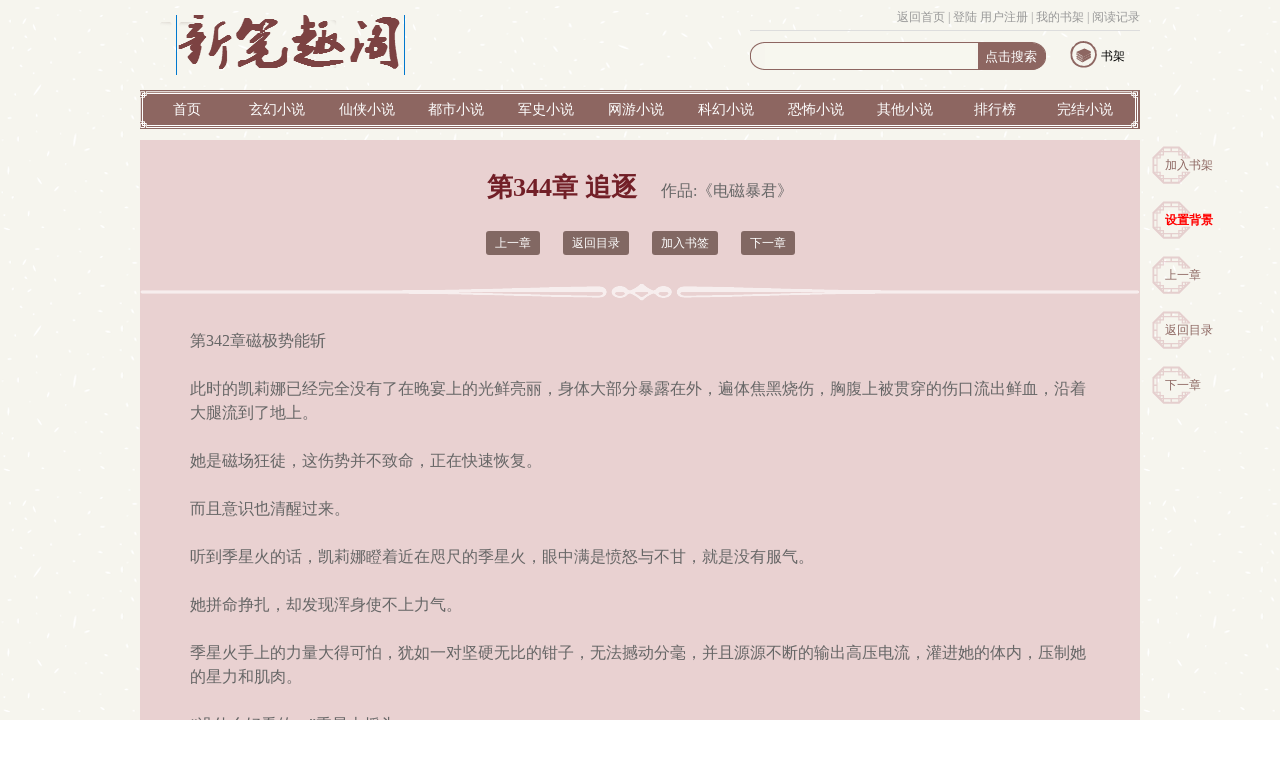

--- FILE ---
content_type: text/html; charset=gbk
request_url: https://www.384g.com/html/312/312147/344.html
body_size: 3754
content:
  <!doctype html>
<html>
<head>
<meta http-equiv="Content-Type" content="text/html; charset=gbk">
<meta http-equiv="Cache-Control" content="no-transform" />
<meta http-equiv="Cache-Control" content="no-siteapp" />
<title>第344章 追逐_电磁暴君_最新笔趣阁</title>
<meta name="keywords" content="第344章 追逐,电磁暴君,历史小说,最新笔趣阁" />
<meta name="description" content="最新笔趣阁提供电磁暴君最新章节《第344章 追逐》全文免费阅读，页面清爽无弹窗！" />
<meta http-equiv="mobile-agent" content="format=html5; url=https://wap.384g.com/html/312/312147/344.html">
<meta http-equiv="mobile-agent" content="format=xhtml; url=https://wap.384g.com/html/312/312147/344.html">
<link rel="alternate" media="only screen and(max-width: 960px)" href="https://wap.384g.com/html/312/312147/344.html" >
<link rel="canonical" href="https://www.384g.com/html/312/312147/344.html"/>
<link href="/templates/384g/style/style.css" rel="stylesheet" />
<script src="/templates/384g/script/common.js"></script>
<script src="/templates/384g/wap.js"></script>
<script type="text/javascript">
<!--
var preview_page = "343.html";
var next_page = "345.html";
var index_page = "/html/312/312147/";
var article_id = "312147";
var chapter_id = "344";
function jumpPage() {
  var event = document.all ? window.event : arguments[0];
  if (event.keyCode == 37) document.location = preview_page;
  if (event.keyCode == 39) document.location = next_page;
  if (event.keyCode == 13) document.location = index_page;
}
document.onkeydown=jumpPage;
-->
</script>
</head>
<body>
<div class="main">
<script async src="https://pagead2.googlesyndication.com/pagead/js/adsbygoogle.js?client=ca-pub-3151632874444243"
     crossorigin="anonymous"></script>
<div class="head">
        <div class="top"><script src="/templates/384g/script/base.js"></script>
            <div class="p2"><script>user()</script></div>
        </div>
		<div class="logo"><a href="/"><img src="/templates/384g/style/logo.png" alt="最新笔趣阁" /></a></div>
		<div class="search">
			<form action="/search.php" method="post">
				<input id="text1" type="text" name="s" />
				<input id="text2" type="submit" value="点击搜索"/>
			</form>
		</div>
		<div class="dl_sj">
			<p class="sj"><i></i><a href="/bookcase.php">书架</a></p>
			<div class="clear"></div>
		</div>
	</div>
	<div class="nav">
		<ul>
			<li><a href="/">首页</a></li>
			<li><a href="/xuanhuan/1.html">玄幻小说</a></li>
			<li><a href="/xianxia/1.html">仙侠小说</a></li>
			<li><a href="/dushi/1.html">都市小说</a></li>
			<li><a href="/junshi/1.html">军史小说</a></li>
			<li><a href="/wangyou/1.html">网游小说</a></li>
			<li><a href="/kehuan/1.html">科幻小说</a></li>
			<li><a href="/kongbu/1.html">恐怖小说</a></li>
			<li><a href="/qita/1.html">其他小说</a></li>
			<li><a href="/paihang/allvisit_1.html">排行榜</a></li>
			<li><a href="/full/">完结小说</a></li>
			<div class="clear"></div>
		</ul>
	</div>	<div class="main_content">
		<div class="nr_input">
			<p class="nrset"><a href="javascript:addbookcase(312147,0)">加入书架</a></p>
			<div class="nrset">
                <a href="javascript:nrsetshow();" class="nrset_link">设置背景</a>
                <div id="nrset_show" class="nrset_show"><script src="/templates/384g/script/pagetop.js"></script></div>
            </div>
			<p class="nrset"><a href="343.html">上一章</a></p>
			<p class="nrset"><a href="/html/312/312147/">返回目录</a></p>
			<p class="nrset"><a href="345.html">下一章</a></p>
		</div>
		<div id="nr_content" class="nr_content">
			<div class="nr_title"><h3>第344章 追逐</h3><span class="articletitle"> 作品:《<a href="/html/312/312147/">电磁暴君</a>》</span></div>
            <div class="nr_page">
                <a href="343.html">上一章</a>
                <a href="/html/312/312147/">返回目录</a>
                <a href="javascript:addbookcase(312147,344)">加入书签</a>
                <a href="345.html">下一章</a>
            </div>
			
			<table style="width:100%; text-align:center;"><tr><td><script>__pc_300_250s1();</script></td><td><script>__pc_300_250s2();</script></td><td><script>__pc_300_250s3();</script></td></tr></table>
			<p class="backpic"></p>
			<div class="novelcontent">
				<p class="articlecontent" id="articlecontent">第342章磁极势能斩<br/><br/>    此时的凯莉娜已经完全没有了在晚宴上的光鲜亮丽，身体大部分暴露在外，遍体焦黑烧伤，胸腹上被贯穿的伤口流出鲜血，沿着大腿流到了地上。<br/><br/>    她是磁场狂徒，这伤势并不致命，正在快速恢复。<br/><br/>    而且意识也清醒过来。<br/><br/>    听到季星火的话，凯莉娜瞪着近在咫尺的季星火，眼中满是愤怒与不甘，就是没有服气。<br/><br/>    她拼命挣扎，却发现浑身使不上力气。<br/><br/>    季星火手上的力量大得可怕，犹如一对坚硬无比的钳子，无法撼动分毫，并且源源不断的输出高压电流，灌进她的体内，压制她的星力和肌肉。<br/><br/>    “没什么好看的。”季星火摇头。<br/><br/>    但她就是不服气。<br/><br/>    苏子游走过来，笑道：“刚才你和凯莉娜的战斗，我都拍下来了，你要不要看下？”<br/><br/>    “东皇海，鲸龙家族。”<br/><br/>    没有拉扯，没有试探。<br/><br/>    然而季星火却给自己下注，他思考了片刻，忽然道：“回头我也去投注几亿。”<br/><br/>    大家不敢相信，一个超级异人的力量竟是如此强大。<br/><br/>    她手腕皮肤翻开，从中取出一枚芯片。<br/><br/>    其实不止苏子游，今天在场的所有人，那些传奇强者，都感受到了威胁。<br/><br/>    她看着季星火的背影，忽然惊觉，季星火从头到尾都站在原地，没有离开一米范围。这次交手，他既没有利用自己的速度，也没有施展射术。<br/><br/>    磁极势能斩的攻击，如果以利刃为载体，可以发挥出更大的杀伤力。<br/><br/>    凯莉娜感到莫大的屈辱，但是刚被暴揍一顿，说话都没底气。<br/><br/>    他感到有炽热的目光落在自己手上。<br/><br/>    “我明白。”<br/><br/>    季星火举起酒杯喝了一口。<br/><br/>    季星火毫不意外。<br/><br/>    “下次挑战强者，一定要看清楚对手。”季星火朝她笑了笑，转身走开。<br/><br/>    具体有多强，芯片里的信息没有描述，应该是凯莉娜自己得到的信息渠道都不清楚。<br/><br/>    凯莉娜浑身抽搐不止，表情扭曲，显然正在承受着极大的痛苦，却仍不开口。<br/><br/>    “凯莉娜这次是赔了夫人又折兵，亏大了。”苏子游有些幸灾乐祸。<br/><br/>    “你们给自己下注？”苏子游听出来了。<br/><br/>    季星火点头。<br/><br/>    季星火点了点头，其实他也没想好。<br/><br/>    身为传奇，苏子游非常清楚天王的强大。<br/><br/>    “你……”<br/><br/>    这个异陨异种，要到真龙皇朝东部，那里有一片广袤的海域，叫做“东皇海”，海中有无数岛屿，最大的岛屿面积堪比整个地球，甚至更大。<br/><br/>    “恭喜你们财富自由。”<br/><br/>    看着这一幕，许多观战的客人们于心不忍。<br/><br/>    距离不是问题。<br/><br/>    凯莉娜把芯片扔给了季星火，然后起飞，在黑夜中头也不回的飞出了庄园。<br/><br/>    季星火又变成了懒洋洋的样子，坐在沙发上，跟赵缦缨低声说着悄悄话。<br/><br/>    只用十几秒钟，凯莉娜就恢复了战斗力。<br/><br/>    “是啊……”苏子游（本章未完，请翻页）<br/>本章已完成！  电磁暴君 最新章节第344章 追逐,网址：https://www.384g.com/html/312/312147/344.html</p>
			</div>
            <p class="backpic"></p>
			<script>__pc_970_90s4();</script>
            <div class="nr_page">
                <a href="343.html">上一章</a>
                <a href="/html/312/312147/">返回目录</a>
                <a href="javascript:addbookcase(312147,344)">加入书签</a>
                <a href="345.html">下一章</a>
            </div>
			<script>__pc_970_90s5();</script>
			</div>
	</div>
<center> 

							<div class="link-list">		    <a href="https://wap.254y.com/266/266758/" target="_blank">桃源仙村</a>
		    		    <a href="https://www.6s6s.net/43541/" target="_blank">至尊仙朝</a>
		    		    <a href="https://wap.niepo.org/239/239288/" target="_blank">网游之绝顶锋芒</a>
		    		    <a href="https://www.213x.cc/html/144/144987/" target="_blank">每天都有大佬想捧红我</a>
		    		    <a href="https://wap.sanjiange.com/book/240/240344/index.html" target="_blank">顽贼</a>
		    		    <a href="https://www.sanjiange.com/book/373/373605/index.html" target="_blank">沉睡的我被人挖出来了！</a>
		    		    <a href="https://www.wx74.net/232/232262/" target="_blank">浕灭之刃</a>
		    		    <a href="https://www.v377.net/96_96751/" target="_blank">火爆特工</a>
		    		    <a href="https://m.xbqg88.org/518/518978/" target="_blank">我的天道版本太低，所以全是漏洞</a>
		    		    <a href="https://www.77ss.org/138/138521/" target="_blank">最强外挂系统</a>
		     </center>
<div class="footer">
    <div class="left">
        <div class="footernav">
            <p class="p2">本站所有小说为转载作品，所有章节均由网友上传，转载至本站只是为了宣传本书让更多读者欣赏。<br/>
                最新笔趣阁(2026) <script>__17mb_beian();</script>|<script>__17mb_tj();</script>|<a href="/baidusitemap/sitemap.xml" target="_blank">网站地图</a>
				</p>
			
        </div>

    </div>
    <div class="right">
        <p><img src="/templates/384g/style/erweima.png" /></p>
    </div>
    <div class="clear"></div>
</div></div>
<script src="/templates/384g/script/pagebottom.js"></script>
<script type="text/javascript" src="/templates/384g/script/yuedu.js"></script>
<script>var lastread=new LastRead();lastread.set('/html/312/312147/', '/html/312/312147/344.html', '电磁暴君', '第344章 追逐','光速旅人');</script>
</body>
</html>

--- FILE ---
content_type: text/html; charset=utf-8
request_url: https://www.google.com/recaptcha/api2/aframe
body_size: 267
content:
<!DOCTYPE HTML><html><head><meta http-equiv="content-type" content="text/html; charset=UTF-8"></head><body><script nonce="qEjm4Xr98xb9g28FRC2Jww">/** Anti-fraud and anti-abuse applications only. See google.com/recaptcha */ try{var clients={'sodar':'https://pagead2.googlesyndication.com/pagead/sodar?'};window.addEventListener("message",function(a){try{if(a.source===window.parent){var b=JSON.parse(a.data);var c=clients[b['id']];if(c){var d=document.createElement('img');d.src=c+b['params']+'&rc='+(localStorage.getItem("rc::a")?sessionStorage.getItem("rc::b"):"");window.document.body.appendChild(d);sessionStorage.setItem("rc::e",parseInt(sessionStorage.getItem("rc::e")||0)+1);localStorage.setItem("rc::h",'1768896792102');}}}catch(b){}});window.parent.postMessage("_grecaptcha_ready", "*");}catch(b){}</script></body></html>

--- FILE ---
content_type: text/css
request_url: https://www.384g.com/templates/384g/style/style.css
body_size: 4383
content:
body{font-size:12px;font-family: "瀹嬩綋"; background: url('bg.gif');}
*{margin:0px;padding:0px;}
.clear{clear:both}
a{text-decoration:none; color: #000;}
li{list-style:none;}
h1,h2,h3,h4,h5,h6{font-size:12px; font-weight:normal;}
img{border:0; vertical-align:middle;}
.search,.nav,.gengduo,.catalog,.fl_left,.head .dl i,.head .sj i,.submenu .list1 .p1,.submenu .list1 .p3,.submenu .list1 h3,.submenu1 .list h3,.submenu1 .list .size1,.submenu1 .list .size2,.submenu1 .list .size3,.submenu1 .list .size4,.submenu2 .list,.submenu2 .list h3,.submenu2 .list .size1,.submenu2 .list .size2,.submenu2 .list .size3,.submenu2 .list .size4,.footer .right,.catalog .introduce .bjt,.cataloglink p,.ml_content .newest h3,.ml_content .ml_list h3,.ml_content .list h3,.ml_content .list .size1,.ml_content .list .size2,.ml_content .list .size3,.ml_content .list .size4,.fl_right .tt h3,.fl_right .novellink p,.nr_input .nrset,.backpic,.nr_content .wordsize p{background: url('tu.png') no-repeat;}
.main{margin: auto; width: 1000px;}
.head{position: relative;height:80px;overflow: hidden;}
.head .top{position:absolute;top:0px;right:0px;width:390px;border-bottom: 1px solid #ddd;height:30px;line-height:35px;color:#999;text-align: right;}
.head .top a{color:#999}
.head .logo{width:300px;height:60px;margin-top:15px;font-size: 10px; color: #741F24;}
.head .search{position: absolute; top:40px;right:90px; width: 300px; background-position:-0px -86px; height: 30px;}
.head #text1{position: absolute; left: 15px; height: 25px; width: 210px; top: 4px; border: none; background: #F7F7EF;}
.head #text2{position: absolute; left: 235px; top: 8px;height: 16px; background: #8D6661; border: none;color: #FFF; }
.head .dl_sj{position: absolute; right: 0px; top:40px; width:80px;height: 30px;overflow: hidden; }
.head .dl_sj p{ position: relative; width: 55px;float: left; margin-left: 10px;}
.head .dl_sj a{ position: absolute; top: 8px;right: 0px;}
.head .dl i{display: block; background-position: -304px -88px; width: 27px; height: 28px;}
.head .sj i{display: block; background-position: -337px -88px;width: 27px; height: 28px;}
.nav{height: 40px; background-position: -0px -0px; margin-top: 10px; }
.nav ul{margin-left: 2px;}
.nav li{float: left; width: 9%; height: 40px; line-height: 40px;text-align: center;}
.nav li a{font-size: 14px; color: #FFF;}

.submenu{height: 440px; margin-top: 15px; margin-bottom: 15px;}
.submenu .left{float: left; width: 490px;background: #F2EBE5;border:1px solid #ddd;border-radius:3px;}
.submenu .left1{ width: 470px; margin: 10px;border-bottom: 1px solid #ccc}
.submenu .left .pic{float: left; width: 220px; height: 285px;}
.submenu .left .pp{float: right; width: 230px;height:285px;}
.submenu .left .p1{text-align: center;height:30px;line-height: 30px;overflow: hidden}
.submenu .left .p1 a{font-weight:bold; font-size:20px; color: #741D26;}
.submenu .left .p2{text-align: center;color:#333 ;height:30px;line-height:30px;overflow:hidden;border-bottom:1px solid #ddd;}
.submenu .left .p2 a{color: #333;}
.submenu .left .p3{margin-top:10px;text-indent: 2em; color: #999; line-height:20px; height:120px; overflow: hidden;}
.submenu .left .p4{position:relative;border-top:1px solid #ddd;height:20px;line-height:20px;margin:15px 0px;padding-top:10px;}
.submenu .left .p4 span{position: absolute;top:10px;right:5px;color:#999}
.submenu .left .p4 .read{color:#741D26;font-size:16px;}
.submenu .left .p5{height:20px;line-height: 20px;overflow: hidden;color:#999}
.submenu .left .p5 a{color:#999}
.submenu .left .list{height: 115px; margin:10px 0px 10px 10px;}
.submenu .left .list li{float: left; margin-right: 10px; }
.submenu .right{float: right; width: 495px; height: 440px; }
.submenu .right .list1{height: 155px; width: 490px; margin-left: 5px;}
.submenu .list1 h3{height:30px; background-position: -370px -75px; text-align: center;color:#999}
.submenu .list1 h3 a{color: #CF939D; font-size: 18px; font-weight: bold;}
.submenu .list1 h3 span{color:#999}
.submenu .list1 li{float: left; width: 245px; height: 15px; margin-top: 10px; overflow: hidden; line-height: 15px;}
.submenu .list1 p{float: left; height: 18px; overflow: hidden}
.submenu .list1 ul{margin-top: 16px;}
.submenu .list1 .p1{background-position: -868px -95px; width: 22px; margin-right: 5px;}
.submenu .list1 .p3{background-position: -898px -92px; width: 23px; overflow: hidden;}
.submenu .list1 .p4{color: #999;}

.submenu1{height: 340px;margin-top: 15px; margin-bottom: 10px;}
.submenu1 .list{ position: relative; width: 235px;float: left; }
.submenu1 .list1{margin:0px 7px;}
.submenu1 .list h3{ height: 50px; background-position: -0px -122px;}
.submenu1 .list h3 a{position: absolute; top: 16px; font-size: 14px; left: 20px; color: #995957; font-weight: bold; line-height: 20px;}
.submenu1 .list .gengduo{position: absolute; right: 0px; top: 25px; background-position: -920px -92px; width: 20px; height: 20px; line-height: 100px; overflow: hidden;}
.submenu1 .list .gengduo a{display: block; width: 20px; height: 20px;}
.submenu1 .list ul{width:233px; margin-left:5px;}
.submenu1 .list li{position:relative;width: 230px; height: 20px; overflow: hidden; margin-top: 9px; line-height: 19px;border-bottom:1px solid #ddd;padding-bottom:5px;}
.submenu1 .list p{float: left;}
.submenu1 .list .size1{background-position: -242px -154px; width: 18px; height: 20px; text-align:center; font-size: 12px; line-height: 19px; margin-right: 5px; color: #FFF;}
.submenu1 .list .size2{background-position: -268px -154px;}
.submenu1 .list .size3{background-position: -294px -154px;}
.submenu1 .list .size4{background-position: -320px -154px;}
.submenu1 .list .author{position:absolute;top:0px;right:0px;color:#999}

.submenu2{margin-top: 15px;}
.submenu2 .list{ position: relative; width: 233px; height: 468px; float: left; background-position: -254px -295px; margin-right: 22px; margin-bottom: 15px;}
.submenu2 .list2{margin-right:0px;}
.submenu2 .list h3{height: 50px; width: 215px; left: 20px; background-position: -335px -125px;}
.submenu2 .list h3 a{position: absolute; top: 20px; left: 13px; font-size: 14px; color: #995957; font-weight: bold; line-height: 20px;}
.submenu2 .list .gengduo{position: absolute; right: 20px; top: 20px; background-position: -920px -92px; width: 20px; height: 20px; line-height: 100px; overflow: hidden;}
.submenu2 .list .gengduo a{display: block; width: 20px; height: 20px;}
.submenu2 .left{ width: 230px; margin-top: 10px;}
.submenu2 .left1{ width: 200px; margin: 0px auto; height: 115px; background: #F2EBE5;}
.submenu2 .left .pic{float: left; width: 80px; height: 105px; margin: 5px;}
.submenu2 .left .pp{float: right; width: 100px; margin-right: 5px; margin-top: 15px; }
.submenu2 .left .p1{ width: 95px; height: 16px; overflow: hidden; line-height: 16px;}
.submenu2 .left .p1 a{font-size: 12px; color: #741D26; font-weight: bold;}
.submenu2 .left .p2{text-align: center; margin-top: 5px; height: 16px; overflow: hidden;}
.submenu2 .left .p2 a{color: #666;}
.submenu2 .left .p3{margin-top: 5px; text-indent: 2em; color: #999; line-height: 17px; height: 50px; overflow: hidden; width: 100px;}
.submenu2 .list ul{width:200px; margin-left: 13px;}
.submenu2 .list li{float: left; width: 230px; height: 20px; overflow: hidden; margin-top: 8px; line-height: 19px;}
.submenu2 .list p{float: left;}
.submenu2 .list .size1{background-position: -242px -154px; width: 18px; height: 20px; text-align:center; font-size: 12px; line-height: 19px; margin-right: 5px; color: #FFF;}
.submenu2 .list .size2{background-position: -268px -154px;}
.submenu2 .list .size3{background-position: -294px -154px;}
.submenu2 .list .size4{background-position: -320px -154px;}
#dialog { position: absolute; top: 0px; left: 0px; border: 5px solid #8D6661; background: #f1f5fa; font-size: 12px; line-height: 120%; padding: 20px 10px 10px 10px; visibility: hidden;border-radius:5px;}
#dialogx{}
#dialogx a{background:#8D6661;padding:3px 5px;color:#fff}
.update{margin-bottom:0px;border:2px solid #aa8e8c;border-radius:3px;margin-bottom:10px;padding:10px;}
.update .l{float:left;width:200px;overflow:hidden}
.update .p1{height: 30px;line-height: 30px;border-bottom:1px solid #aa8e8c;font-size:16px;margin-bottom:5px;}
.update .l ul{}
.update .l li{position:relative;height:29px; line-height:29px; overflow:hidden;border-bottom:1px dashed #ddd;}
.update .l li span{position:absolute;top:0px;right:0px;color:#999}
.update .r{position:relative;float:right;width:740px;}
.update .r ul{margin-top:20px;}
.update .r .top{position:relative;height:30px;}
.update .r .top .more{position:absolute;top:5px;right:0px;}
.update .r .top h1{font-size:20px;}
.update .r .top h1 a{color:#75A275;}
.update .r  li{height:30px; line-height:30px;overflow:hidden;list-style: none;}
.update .r  .d1{float:left;width:390px;height:30;overflow:hidden;}
.update .r  .d2{position:relative;float:right;width:340px;height:30;overflow:hidden;}
.update .r  .sortname{color:#999}
.update .r  .lastchapter{color:#999}
.update .r  .lastchapter a{color:#999}
.update .r  .lastupdate{position:absolute;top:0px;right:0px;margin-right:30px;color:#999;}
.update .r .more{position:absolute;top:0px;right:0px;color:#999}

.friendlink{ border: 1px solid #8D6661; padding: 5px 0px; border-radius: 3px; line-height: 20px;}
.friendlink p{margin-left: 15px;color: #8A4649;}
.friendlink a{padding-right: 5px; padding-left: 5px; color: #8A4649;}

.footer{height: 160px; margin-top: 20px;  border-top: 1px solid #C8B8B7; padding-top: 15px;margin-bottom: 3px;font-size:14px;}
.footer .left{float: left;width: 690px; height: 100px; margin-top: 30px;}
.footer .p2{ height: 40px;color: #666; margin-top: 20px; line-height: 20px; overflow: hidden; text-align: center; padding-left: 10px;}
.footer .right{position: relative; float: right; width: 290px;height: 160px;background-position: -515px -355px;}
.footer .right p{position: absolute; left: 55px; top: 45px;}


/*鐩綍椤�*/
.catalog{float: left; margin-top: 20px; width: 755px; background-position: -0px -783px;}
.catalog1{width: 715px; height: 245px;margin: 15px;}
.catalog .pic{float: left;}
.catalog .introduce{float: right; width: 515px;}
.catalog .introduce h1{height: 35px; font-size: 28px; color: #8A4649; text-align: center;}
.catalog .introduce .bjt{background-position: -0px -190px; height: 10px; }
.catalog .introduce .bq{text-align: center; color: #8A4649; font-size: 12px; margin-top: 5px;}
.introduce .bq span{margin: 10px;}
.introduce .jj{margin-top: 20px; color: #999; line-height: 20px; height: 97px; text-indent: 2em; overflow: hidden;}
.catalogads{float: right; margin-top: 20px; width: 230px; height: 272px; border: 1px solid #8A4649;text-align: center}
.cataloglink{margin-top: 25px;}
.cataloglink p{position: relative; float: left; width: 80px; margin-right: 26px; height: 40px; background-position: -1045px -176px; font-size: 12px; line-height: 17px;}
.cataloglink p a{ position: absolute; left: 20px; top: 12px; color: #8A4649; font-weight: bold;}
.cataloglink .p5{ margin-right: 0px;}
.ml_content{margin-top: 15px;}
.ml_content .zb{float: left; width: 750px;}
.ml_content .newest{position: relative;height:160px; width: 750px;}
.ml_content .newest .lastchapter{position: absolute;top:18px;right:10px;color: #8A4649}
.ml_content .newest .lastchapter a{color:#8A4649}
.ml_content .newest h3{background-position: -0px -210px; width: 750px; height: 50px;}
.newest h3 a{position: absolute; top: 15px; font-size: 14px; left: 20px; color: #995957; font-weight: bold; line-height: 20px;}
.ml_content .newest .gengduo{position: absolute; right: 0px; width: 20px;background-position: -920px -92px; line-height: 100px; overflow: hidden;top: 20px}
.newest .gengduo a{display: block; width: 20px; height: 20px;  }
.newest .newestname{margin-left: 10px; margin-top: 5px;color: #8A4649;}
.newest .newestname1{margin-top: 10px; margin-left: 10px; height: 80px;width: 700px; line-height: 20px; overflow: hidden; color: #555}
.last9{color:#666}
.last9 ul{margin:10px;}
.last9 li{float:left;width:33%;height:30px;line-height:30px;overflow: hidden;}
.last9 li a{color:#666}
.ml_content .ml_list{position: relative;}
.ml_content .ml_list h3{background-position: -0px -210px; width: 750px; height: 50px;}
.ml_list h3 a{position: absolute; top: 15px; font-size: 14px; left: 20px; color: #995957; font-weight: bold; line-height: 20px;}
.ml_list .gengduo{position: absolute; right:0px; width: 20px;background-position: -920px -92px; line-height: 100px; overflow: hidden;top: 20px; }
.ml_list .gengduo a{display: block; width: 20px; height: 20px;  }
.ml_list ul{width: 700px;min-height:650px ; margin-left: 5px; margin-top: 10px; overflow: hidden; border: 1px solid #8D6661; border-radius: 5px; text-align: left; padding: 20px 20px;}
.ml_list ul li{ float: left; width: 225px; margin-right: 5px; height:35px;line-height: 35px; overflow: hidden;border-bottom: 1px solid #ddd}
.ml_list li a{color: #666;}
.ml_content .yb{float: right; width: 235px; }
.ml_content .list{ position: relative; width: 233px; float: left;margin-right: 22px; margin-bottom: 15px; }
.ml_content .list2{margin-right:0px;}
.ml_content .list h3{height: 50px; width: 233px; left: 20px; background-position: -0px -122px;}
.ml_content .list h3 a{position: absolute; top: 16px; left: 20px; font-size: 14px; color: #995957; font-weight: bold; line-height: 20px;}
.ml_content .list .gengduo{position: absolute; right: 0px; top: 20px; background-position: -920px -92px; width: 20px; height: 20px; line-height: 100px; overflow: hidden;}
.ml_content .list .gengduo a{display: block; width: 20px; height: 20px;}
.ml_content .ml_frame{width: 215px; height: 398px; border: 1px solid #8D6661;margin-left: 15px; margin-top: 10px; border-radius: 3px;}
.ml_content .list .left{ width: 230px;padding-top: 12px;}
.ml_content .left1{ width: 200px; margin-left: 7px; height: 115px; background: #F2EBE5; border-radius: 3px;}
.ml_content .left .pic{float: left; width: 80px; height: 105px; margin: 5px;}
.ml_content .left .pp{float: right; width: 100px; margin-right: 5px; margin-top: 15px; }
.ml_content .left .p1{ width: 95px; height: 16px; overflow: hidden; line-height: 16px;}
.ml_content .left .p1 a{font-size: 12px; color: #741D26; font-weight: bold;}
.ml_content .left .p2{text-align: center; margin-top: 5px; height: 16px; overflow: hidden;}
.ml_content .left .p2 a{color: #666;}
.ml_content .left .p3{margin-top: 5px; text-indent: 2em; color: #999; line-height: 17px; height: 50px; overflow: hidden; width: 96px;}
.ml_content .list ul{width:200px; margin-left: 13px;}
.ml_content .list li{float: left; width: 230px; height: 20px; overflow: hidden; margin-top: 8px; line-height: 19px;}
.ml_content .list p{float: left;}
.ml_content .list .size1{background-position: -242px -154px; width: 18px; height: 20px; text-align:center; font-size: 12px; line-height: 19px; margin-right: 5px; color: #FFF;}
.ml_content .list .size2{background-position: -268px -154px;}
.ml_content .list .size3{background-position: -294px -154px;}
.ml_content .list .size4{background-position: -320px -154px;}
/*鍒嗙被椤�*/
.fl_left{float: left; width: 200px;height: 462px; background-position: -0px -298px; margin-top:30px}
.fl_left ul{text-align: center;background: #F7F7EF; height:418px; width: 150px; margin:20px 21px; border: 1px solid #F7F7EF;}
.fl_left ul li{ height: 30px; margin-bottom: 20px; line-height: 30px; margin-top: 15px; width: 150px; background: #EDE8E2;border-radius:3px;}
.fl_left li a{font-size: 14px; color:#666;}
.fl_right{float: right; width: 795px; margin-top: 30px; border: 1px solid  #C3B1B1; border-radius: 5px; padding-top: 10px}
.fl_right .tt{position: relative; float: left;width: 245px; height: 190px; margin-bottom: 20px; margin-left: 16px;}
.fl_right .tt h3{background-position: -604px -150px; height: 30px;font-size:16px; }
.fl_right .tt h3 a{color: #8D6661;}
.fl_right .tt .pp{position: absolute; top: 27px; left: 85px; width: 145px;margin-top: 10px;}
.fl_right .tt .p1 a{color: #666;}
.fl_right .tt .p2{color: #999; margin-top: 10px; width: 140px; height: 70px; line-height: 18px; overflow: hidden; text-indent: 2em;}
.fl_right .tt .novellink{margin-top: 10px;}
.fl_right .novellink p{position: relative;float: left; width: 75px; height: 40px; line-height: 17px; background-position: -1045px -176px;}
.novellink p a{position: absolute; left: 20px;top: 12px; color: #8D6661;}
.fl_left ul .menucurr{background: #8D6661;}
.fl_left ul .menucurr a{color:#FFF;}
/*鍐呭椤�*/
.main_content{position: relative; top: 10px; margin-bottom: 50px; }
.nr_input{position:fixed; margin-top: 5px; width: 70px; height: 250px;left:50%;margin-left:510px;}
.nr_input .nrset{width: 70px; height: 40px; line-height: 17px; background-position: -1045px -177px; margin-bottom: 15px;}
.nr_input .nrset .nrset_link{color:red;font-weight: bold;}
.nr_input .nrset a{position: relative; left: 15px; top: 12px; color: #8D6661;}
.nr_input .nrset_show{position:absolute;top:55px;right:90px;display:none;width:230px;padding:10px;text-align:center;border:1px solid #876762;background: #fff;border-radius:5px;}
.nr_input .nrset_show select{margin:0px 2px;}
.nr_content{width: 1000px; background: #E9D1D1;overflow: hidden;}
.nr_content h3{display:inline;font-size: 26px; color: #721F27; font-weight: bold; text-align:center; height: 26px;}
.nr_content .nr_title{text-align: center;margin:30px 0px;}
.nr_content .articletitle{font-size:16px;padding-left:20px;color:#666}
.nr_content .articletitle a{color:#666}
.backpic{background-position: -0px -265px; height: 25px; margin-top: 5px;}
.novelcontent{width: 900px; margin: auto;}
.nr_content .introduce{float: left; margin-top: 15px; font-size: 14px;}
.nr_content .introduce span{color: #8D6661; margin-right: 15px;}
.nr_content .wordsize{float: right; width: 81px; margin-top: 10px; }
.nr_content .wordsize p{float: left; width: 22px; text-align: center; height: 22px;background-position: -293px -153px; line-height: 21px;  margin-left: 5px;}
.nr_content .wordsize p a{color: #FFF;}
.nr_content .articlecontent{ margin-top: 20px; line-height:150%; color: #666; font-size: 16px;padding-bottom: 30px;}
.nr_page{height:30px;text-align: center;margin:10px 0px;}
.nr_page a{padding:5px 9px;margin:0px 10px;background: #826863;color:#fff;border-radius:3px;}
.jilu{border-radius:5px;background:#fff;margin-top:20px;padding:10px 20px;border:1px solid #ddd;color:#876762}
.jilu li{float:left; height:45px; line-height:45px; overflow:hidden; border-bottom:1px dashed #ddd}
.jilu li a{color:#876762}
.jilu .s1{width:35%;}
.jilu .s2{width:40%;}
.jilu .s3{width:20%;}
.jilu .s4{width:5%;}
#banner .s3{color:#876762}
.jilu .tip{ text-align:center;width:100%;color:#876762;font-size:14px;border:0}
.jilu .t{font-size:14px;}
/*鐧诲綍 娉ㄥ唽 涔︽灦 鎺掕*/
.mytop{margin-top:10px;}
.gridtop{text-align: center;margin-bottom: 10px; font-size: 14px; height: 30px; background: #8D6661; color: #FFF; line-height: 30px; }
.userlogin{background: #8D6661;color: #FFF; border-radius: 5px 5px 0px 0px;}
.grid{border-radius:5px;line-height: 30px;}
.grid .foot{text-align: center;}
.myleft{float: left;width:160px;line-height: 30px; }
.myleft p{height: 30px; background: #8D6661; color: #FFF; text-align: center }
.myleft_top{border:1px solid #8D6661;border-radius:3px; }
.myleft_bottom{margin-top: 10px;border:1px solid #8D6661;border-radius:3px; }
.myleft ul{text-align: center;}
.myleft li a{color: #666;}
.myright{float: right;width:820px; }
.myright .userinfo{text-align: center; height: 30px; line-height: 30px; font-size: 14px;  color: #FFF; border-right: 1px solid #8D6661; background: #8D6661}
.booktr td{border-bottom:1px dashed #ccc; }
#gridbox table{border: 1px;}
#gridbox td{ border: 1px solid #A38888; padding-left: 5px; border-bottom: 0px; border-left: 0px;}
#setavatar table{border-collapse:collapse;}
#setavatar tr td{border-top: 1px solid #8D6661;border-right: 1px solid #8D6661; padding-left: 5px; }
#checkform .grid tr th{border-bottom: 2px solid #8D6661; }
#checkform .grid tr td{text-align: center}
#useredit tr td{border: 1px solid #8D6661;padding-left: 5px; border-bottom: 0px; border-left: 0px; border-right: 0px;}
#frmpassedit table{border-collapse:collapse;}
#frmpassedit tr td{border-top: 1px solid #8D6661;border-right: 1px solid #8D6661; padding-left: 5px; }
#frmnewmessage td{border: 1px solid #8D6661; border-left: 0px; border-bottom: 0px; padding-left: 5px}
.pagelink{text-align: center;margin:20px 0px}
.pagelink em ,.pagelink a,.pagelink kbd,.pagelink strong,.pagelink #pagestats{ padding:3px 13px;background: #8D6661; color: #FFF;margin:0px 2px;border-radius:3px;}
.pagelink kbd,.pagelink input{display: none}
.pagelink strong{background: #674748 }
.jump{border:1px solid #ddd;width:500px;margin:0 auto;margin-top:200px;border-radius:5px; background:#fff;padding:20px;box-shadow:0px 0px 2px 1px #876762;font-size:14px;}
.jump a{color:#46A1DF}
.jump .blocktitle{font-size:16px;}
.mytop .register{width: 50%; height: 278px; border: 1px solid #8D6661; border-radius: 3px; margin: 0px auto; border-right: 0px;}
.register .userinfo{text-align: center; height: 30px; line-height: 30px; font-size: 14px;  color: #FFF; background: #8D6661}
.register tr td{ border: 1px solid #8D6661; border-bottom: 0px; border-left: 0px; padding-left: 5px;}
#author{padding-bottom: 20px; border-radius: 0px 0px 3px 3px;}
#author th{padding-top: 10px; padding-left: 5px;padding-bottom: 10px;}
#author td{border-bottom: 1px solid #ddd; padding-left: 5px; }
.clicksearch{width: 300px; margin: 0px auto;height: 25px; color: #FFF; background: #8D6661; text-align: center; line-height: 25px; border-radius: 3px 3px 0px 0px;}
/*鎺掕姒�*/
#rankinglist{border: 1px solid #8D6661; padding: 10px;}
#rankinglist td p{height:40px;line-height:40px;overflow: hidden;border-bottom:1px solid #ddd}
.rankingnav{height: 30px; margin-top: 20px; margin-bottom: 10px; border-radius: 5px; background: #D5CCC3}
.rankingnav li{float: left; width: 10%; line-height: 30px; text-align: center;}
.rankingnav li a{color: #6C2325;}
.rankingnav .bold a{font-weight:bold;}







--- FILE ---
content_type: application/javascript
request_url: https://www.384g.com/templates/384g/script/base.js
body_size: 7713
content:
function killerrors() {
	return true; 
}
window.onerror = killerrors;
//17MB.COM
function GetObjcet() {
  var elements = new Array();
  for (var i = 0; i < arguments.length; i++) {
    var element = arguments[i];
    if (typeof element == 'string') element = document.getElementById(element);
	Method.Element.apply(element);
    if (arguments.length == 1) return element;
    elements.push(element);
  }
  return elements;
}
function GetObjcetA(list){
	var arr = [];
	for (var i=0,len=list.length; i<len; i++){arr[i] = list[i];}
	return arr;
}
var Method = {
	Element	: function(){
		this.hide = function(){this.style.display="none"; return this;};
		this.show = function(){this.style.display=""; return this;};
		this.getValue = function(){if(this.value===undefined) return this.innerHTML; else return this.value;};
		this.setValue = function(s){if(this.value === undefined) this.setInnerHTML(s); else this.value = s;};
		this.subTag = function(){return GetObjcetA(this.getElementsByTagName(arguments[0])).each(function(n){GetObjcet(n);});};
		this.remove = function(){return this.parentNode.removeChild(this);};
		this.nextElement = function(){var n = this;	for(var i=0,n; n = n.nextSibling; i++) if(n.nodeType==1) return GetObjcet(n); return null;};
		this.previousElement = function(){var n = this;	for (var i=0,n; n = n.previousSibling; i++) if(n.nodeType==1) return GetObjcet(n); return null;};
		this.getPosition =  function(){var e = this; var t=e.offsetTop; var l=e.offsetLeft; while(e=e.offsetParent){if(GetObjcet(e).getStyle('position') == 'absolute' || GetObjcet(e).getStyle('position') == 'relative') break; t+=e.offsetTop; l+=e.offsetLeft;} return {x:l, y:t};};
		this.getStyle = function(name){ if(this.style[name]) return this.style[name]; else if(this.currentStyle) return this.currentStyle[name]; else if(document.defaultView && document.defaultView.getComputedStyle){ name = name.replace(/([A-Z])/g,"-GetObjcet1").toLowerCase(); var s = document.defaultView.getComputedStyle(this,""); return s && s.getPropertyValue(name); } else return null;};
		this.setInnerHTML = function(s){var ua = navigator.userAgent.toLowerCase();s = s.replace(/<script([^>]+)src\s*=\s*\"([^>\"\']*)\"([^>]*)>\s*<\/script>/gi,'');if (ua.indexOf('msie') >= 0 && ua.indexOf('opera') < 0){ s = '<div style="display:none">for IE</div>' + s; s = s.replace(/<script([^>]*)>/gi,'<scriptGetObjcet1 defer>'); this.innerHTML = '';this.innerHTML = s;	this.removeChild(this.firstChild);}else{var el_next = this.nextSibling; var el_parent = this.parentNode; el_parent.removeChild(this); this.innerHTML = s; if(el_next) el_parent.insertBefore(this, el_next); else el_parent.appendChild(this);}};	
	},
	Array :	function(){
		this.indexOf = function(){for (i=0; i<this.length; i++) if (this[i]==arguments[0]) return i; return -1;};
		this.each = function(fn){for (var i=0,len=this.length; i<len; i++){	fn(this[i],i);} return this;};
	},
	String : function(){
		this.trim = function(){var _re,_argument = arguments[0] || " ";	typeof(_argument)=="string"?(_argument == " "?_re = /(^\s*)|(\s*GetObjcet)/g : _re = new RegExp("(^"+_argument+"*)|("+_argument+"*GetObjcet)","g")) : _re = _argument; return this.replace(_re,"");};
		this.stripTags = function(){return this.replace(/<\/?[^>]+>/gi, '');};
		this.cint = function(){return this.replace(/\D/g,"")*1;};
		this.hasSubString = function(s,f){if(!f) f="";return (f+this+f).indexOf(f+s+f)==-1?false:true;};
	}
};

Method.Array.apply(Array.prototype);
Method.String.apply(String.prototype);
var Form = {
  serialize: function(form) {
    var elements = Form.getElements($(form));
    var queryComponents = new Array();
    for (var i = 0; i < elements.length; i++) {
      var queryComponent = Form.Element.serialize(elements[i]);
      if (queryComponent) queryComponents.push(queryComponent);
    }
    return queryComponents.join('&');
  },
  getElements: function(form) {
    form = $(form);
    var elements = new Array();
    for (tagName in Form.Element.Serializers) {
      var tagElements = form.getElementsByTagName(tagName);
      for (var j = 0; j < tagElements.length; j++)
        elements.push(tagElements[j]);
    }
    return elements;
  },
  disable: function(form) {
    var elements = Form.getElements(form);
    for (var i = 0; i < elements.length; i++) {
      var element = elements[i];
      element.blur();
      element.disabled = 'true';
    }
  },
  enable: function(form) {
    var elements = Form.getElements(form);
    for (var i = 0; i < elements.length; i++) {
      var element = elements[i];
      element.disabled = '';
    }
  },
  reset: function(form) {
    $(form).reset();
  }
}
Form.Element = {
  serialize: function(element) {
    element = $(element);
    var method = element.tagName.toLowerCase();
    var parameter = Form.Element.Serializers[method](element);
    if (parameter) {
      var key = encodeURIComponent(parameter[0]);
      if (key.length == 0) return;
      if (parameter[1].constructor != Array) return key + '=' + encodeURIComponent(parameter[1]);
	  tmpary = new Array();
	  for (var i = 0; i < parameter[1].length; i++) {
		  tmpary[i] = key + encodeURIComponent('[]') + '=' + encodeURIComponent(parameter[1][i]);
	  }
      return tmpary.join('&');
    }	
  },
  getValue: function(element) {
    element = $(element);
    var method = element.tagName.toLowerCase();
    var parameter = Form.Element.Serializers[method](element);
    if (parameter) return parameter[1];
  }
}
Form.Element.Serializers = {
  input: function(element) {
    switch (element.type.toLowerCase()) {
      case 'submit':
      case 'hidden':
      case 'password':
      case 'text':
        return Form.Element.Serializers.textarea(element);
      case 'checkbox':
      case 'radio':
        return Form.Element.Serializers.inputSelector(element);
    }
    return false;
  },
  inputSelector: function(element) {
    if (element.checked) return [element.name, element.value];
  },
  textarea: function(element) {
    return [element.name, element.value];
  },
  select: function(element) {
    return Form.Element.Serializers[element.type == 'select-one' ? 'selectOne' : 'selectMany'](element);
  },
  selectOne: function(element) {
    var value = '', opt, index = element.selectedIndex;
    if (index >= 0) {
      opt = element.options[index];
      value = opt.value;
      if (!value && !('value' in opt))
        value = opt.text;
    }
    return [element.name, value];
  },
  selectMany: function(element) {
    var value = new Array();
    for (var i = 0; i < element.length; i++) {
      var opt = element.options[i];
      if (opt.selected) {
        var optValue = opt.value;
        if (!optValue && !('value' in opt))
          optValue = opt.text;
        value.push(optValue);
      }
    }
    return [element.name, value];
  }
}
var $F = Form.Element.getValue;
function jieqi_ajax() {
	this.init = function() {
		this.handler = null;
		this.method = "POST";
  		this.queryStringSeparator = "?";
		this.argumentSeparator = "&";
		this.URLString = "";
		this.encodeURIString = true;
  		this.execute = false;
		this.requestFile = null;
		this.vars = new Object();
		this.responseStatus = new Array(2);
		this.failed = false;
		this.response = "";
		this.asynchronous = true;

		this.onLoading = function() { };
  		this.onLoaded = function() { };
  		this.onInteractive = function() { };
  		this.onComplete = function() { };
  		this.onError = function() { };
		this.onFail = function() { };

		try {
			this.handler = new ActiveXObject("Msxml2.XMLHTTP");
		} catch (e) {
			try {
				this.handler = new ActiveXObject("Microsoft.XMLHTTP");
			} catch (e) {
				this.handler = null;
			}
		}

		if (! this.handler) {
			if (typeof XMLHttpRequest != "undefined") {
				this.handler = new XMLHttpRequest();
			} else {
				this.failed = true;
			}
		}
  	};
	this.setVar = function(name, value, encoded){
		this.vars[name] = Array(value, encoded);
	};
	this.encVar = function(name, value, returnvars) {
		if (true == returnvars) {
			return Array(encodeURIComponent(name), encodeURIComponent(value));
		} else {
			this.vars[encodeURIComponent(name)] = Array(encodeURIComponent(value), true);
		}
	};
	this.processURLString = function(string, encode) {
		regexp = new RegExp(this.argumentSeparator);
		varArray = string.split(regexp);
		for (i = 0; i < varArray.length; i++){
			urlVars = varArray[i].split("=");
			if (true == encode){
				this.encVar(urlVars[0], urlVars[1], false);
			} else {
				this.setVar(urlVars[0], urlVars[1], true);
			}
		}
	};
	this.createURLString = function(urlstring) {
		if (urlstring) {
			if (this.URLString.length) {
				this.URLString += this.argumentSeparator + urlstring;
			} else {
				this.URLString = urlstring;
			}
		}
		this.setVar("ajax_request", new Date().getTime(), false);
		urlstringtemp = new Array();
		for (key in this.vars) {
			if (false == this.vars[key][1] && true == this.encodeURIString) {
				encoded = this.encVar(key, this.vars[key][0], true);
				delete this.vars[key];
				this.vars[encoded[0]] = Array(encoded[1], true);
				key = encoded[0];
			}
			urlstringtemp[urlstringtemp.length] = key + "=" + this.vars[key][0];
		}
		if (urlstring){
			this.URLString += this.argumentSeparator + urlstringtemp.join(this.argumentSeparator);
		} else {
			this.URLString += urlstringtemp.join(this.argumentSeparator);
		}
	};
	this.runResponse = function() {
		eval(this.response);
	};
	this.runAJAX = function(urlstring) {
		if (this.failed) {
			this.onFail();
		} else {
			if(this.requestFile.indexOf(this.queryStringSeparator) > 0){
				var spoint = this.requestFile.indexOf(this.queryStringSeparator);
				this.processURLString(this.requestFile.substr(spoint + this.queryStringSeparator.length), false);
				this.requestFile = this.requestFile.substr(0, spoint);
			}
			this.createURLString(urlstring);
			if (this.handler) {
				var self = this;
				
				if (this.method == "GET") {
					totalurlstring = this.requestFile + this.queryStringSeparator + this.URLString;
					this.handler.open(this.method, totalurlstring, this.asynchronous);
				} else {
					this.handler.open(this.method, this.requestFile, this.asynchronous);
					try {
						this.handler.setRequestHeader("Content-Type", "application/x-www-form-urlencoded");
					} catch (e) { }
				}

				this.handler.onreadystatechange = function() {
					switch (self.handler.readyState) {
						case 1:
							self.onLoading();
							break;
						case 2:
							self.onLoaded();
							break;
						case 3:
							self.onInteractive();
							break;
						case 4:
							self.response = self.handler.responseText;
							self.responseXML = self.handler.responseXML;
							self.responseStatus[0] = self.handler.status;
							self.responseStatus[1] = self.handler.statusText;

							if (self.execute) {
								self.runResponse();
							}

							if (self.responseStatus[0] == "200") {
								self.onComplete();
							} else {
								self.onError();
							}

							self.URLString = "";
							break;
					}
				}
				this.handler.send(this.method == "GET" ? null : this.URLString);
			}
		}
	};
	this.submitForm = function(form) {
		if(this.requestFile == null) this.requestFile = GetObjcet(form).attributes["action"].value;
		this.runAJAX(Form.serialize(form));
	};
	this.init();
}

var Ajax = {
	Request	: function(vname, vars){
		var ajax = new jieqi_ajax();
		var param = {method:"",parameters:"",asynchronous:true,onLoading:function(){},onLoaded:function(){},onInteractive:function(){},onComplete:function(){},onError:function(){},onFail:function(){}};
		for (var key in vars) param[key] = vars[key];
		if(param["parameters"] != "") ajax.processURLString(param["parameters"], false);
		ajax.asynchronous = param["asynchronous"];
		ajax.onLoading = param["onLoading"];
		ajax.onLoaded = param["onLoaded"];
		ajax.onInteractive = param["onInteractive"];
		ajax.onError = param["onError"];
		ajax.onFail = param["onFail"];
		ajax.onComplete = param["onComplete"];
		if(GetObjcet(vname) != null && GetObjcet(vname).tagName.toLowerCase() == "form"){
			ajax.method = param["method"]=="" ? "POST" : param["method"];
			ajax.submitForm(vname);
		}else{
			ajax.method = param["method"]=="" ? "GET" : param["method"];
			ajax.requestFile = vname;
			ajax.runAJAX();
		}
	},
	Update : function(vname, vars){
		var param = {outid:"",tipid:"",onLoading:"", outhide:0, cursor:"wait", parameters:""};
		for (var key in vars) param[key] = vars[key];

		var isform = (GetObjcet(vname) != null && GetObjcet(vname).tagName.toLowerCase() == "form") ? true : false;

		if(typeof param["onLoading"] == 'function'){
			var doLoading = param["onLoading"];
		}else{
			var doLoading = function(){
				if(param["cursor"] != "") document.body.style.cursor=param["cursor"];
				if(param["tipid"] != null && param["tipid"] != "") {GetObjcet(param["tipid"]).setValue(param["onLoading"]);GetObjcet(param["tipid"]).show();}
				if(isform) Form.disable(vname);
			}
		}
		var doComplete = function(){
			if(param["cursor"] != "") document.body.style.cursor="auto";
			if(param["tipid"] != null && param["tipid"] != "") {GetObjcet(param["tipid"]).setValue("");GetObjcet(param["tipid"]).hide();}
			if(param["outid"] != "") {GetObjcet(param["outid"]).setValue(this.response);GetObjcet(param["outid"]).show();}
			if(param["outhide"] != "") {setTimeout(function(){GetObjcet(param["outid"]).hide()},param["outhide"]);}
			if(isform) Form.enable(vname);
		}
		var doError = function(){
			if(param["outid"] != "")  GetObjcet(param["outid"]).setValue("ERROR:"+this.responseStatus[1]+"("+this.responseStatus[0]+")");
			if(isform) Form.enable(vname);
		}
		var doFail = function() {
			alert("Your browser does not support AJAX!");
			if(isform) Form.enable(vname);
		}
		
		Ajax.Request(vname, {onLoading:doLoading, onComplete:doComplete, onError:doError, onFail:doFail, parameters:param["parameters"]});
	},
	Tip : function(event, url, timeout){
		event = event ? event : (window.event ? window.event : null);
		timeout = timeout ? timeout : 3000;
		var eid = event.srcElement ? event.srcElement.id : event.target.id;
		var tid = eid + "_tip";
		var ele = GetObjcet(eid);
		var pos = ele.getPosition();
		var atip  = GetObjcet(tid);
		if(!atip) {
			atip = document.createElement("div");
			atip.id = tid;
			atip.style.display = "none";
			atip.className = "ajaxtip";
			document.body.appendChild(atip);
			atip.onclick = function(){GetObjcet(tid).hide();};
		}
		atip.style.top = (pos.y + ele.offsetHeight + 2)  + "px";
		atip.style.left = pos.x + "px";
		atip.innerHTML = "";
		atip.style.display="";
		this.Update(url, {outid:tid, tipid:tid, onLoading:"Loading...", outhide:timeout, cursor:"wait"});
	}
}
function pageWidth(){
	return window.innerWidth != null ? window.innerWidth : document.documentElement && document.documentElement.clientWidth ? document.documentElement.clientWidth : document.body != null ? document.body.clientWidth : null;
}
function pageHeight(){
	return window.innerHeight != null? window.innerHeight : document.documentElement && document.documentElement.clientHeight ? document.documentElement.clientHeight : document.body != null? document.body.clientHeight : null;
}
function pageTop(){
	return typeof window.pageYOffset != 'undefined' ? window.pageYOffset : document.documentElement && document.documentElement.scrollTop ? document.documentElement.scrollTop : document.body.scrollTop ? document.body.scrollTop : 0;
}
function pageLeft(){
	return typeof window.pageXOffset != 'undefined' ? window.pageXOffset : document.documentElement && document.documentElement.scrollLeft ? document.documentElement.scrollLeft : document.body.scrollLeft ? document.body.scrollLeft : 0;
}
function showMask(){
	var sWidth,sHeight;
	sWidth = document.body.scrollWidth;
	sWidth = window.screen.availWidth > document.body.scrollWidth ? window.screen.availWidth : document.body.scrollWidth;
	sHeight = window.screen.availHeight > document.body.scrollHeight ? window.screen.availHeight : document.body.scrollHeight;
	var mask = document.createElement("div");
	mask.setAttribute('id','mask');
	mask.style.width = sWidth + "px";
	mask.style.height = sHeight + "px";
	mask.style.zIndex = "5000";
	document.body.appendChild(mask);
}
function hideMask(){
	var mask = document.getElementById("mask");
	if(mask != null){
		if(document.body) document.body.removeChild(mask); 
		else document.documentElement.removeChild(mask); 
	}
}
var dialogs = new Array();
function displayDialog(html){
	var dialog;
	dialog = document.getElementById("dialog");
	if(dialog != null) closeDialog();
	dialog = document.createElement("div");
	dialog.setAttribute('id','dialog');
	dialog.style.zIndex = "6000";
	if(document.all){
		dialog.style.width = "250px";
		dialog.style.height = "150px";
	}
	document.body.appendChild(dialog);
	GetObjcet("dialog").setInnerHTML( html);
	var dialog_w = parseInt(dialog.scrollWidth);
	var dialog_h = parseInt(dialog.scrollHeight);
	if(dialog_w < 300){
		dialog.style.width = "250px";
		dialog_w = parseInt(dialog.clientWidth);
	}else{
		dialog.style.width = dialog_w + "px";
	}
	if(dialog_h < 200){
		dialog.style.height = "150px";
		dialog_h = parseInt(dialog.clientHeight);
	}else{
		dialog.style.height = dialog_h + "px";
	}
	var page_w = pageWidth(); 
	var page_h = pageHeight();
	var page_l = pageLeft();
	var page_t = pageTop();

	var dialog_top = page_t + (page_h / 2) - (dialog_h / 2);
	if(dialog_top < page_t) dialog_top = page_t;
	var dialog_left = page_l + (page_w / 2) - (dialog_w / 2);
	if(dialog_left < page_l) dialog_left = page_l + page_w - dialog_w;

	dialog.style.left = dialog_left + "px";
	dialog.style.top =  dialog_top + "px";
	dialog.style.visibility = "visible";

	var dialogx = document.createElement("div");
	dialogx.setAttribute('id','dialogx');
	document.body.appendChild(dialogx);
	dialogx.innerHTML = '<a onclick="closeDialog()" style="cursor:pointer;font-size:14px;font-weight:bold;font-family:Arial;">X</a>';

	dialogx.style.position = "absolute";
	dialogx.style.zIndex = "6500";
	dialogx.style.left = (dialog_left + dialog_w - 15) + "px";
	dialogx.style.top =  (dialog_top + 10) + "px";
}

function openDialog(url, mask){
	if(mask) showMask();
	if(typeof dialogs[url] == 'undefined') 	Ajax.Request(url,{onLoading:function(){dialogs[url]=this.response; displayDialog('Loading...');}, onComplete:function(){dialogs[url]=this.response; displayDialog(this.response);}});
	else displayDialog(dialogs[url]);
}
function closeDialog(){
	var dialog = document.getElementById("dialog");
	var dialogx = document.getElementById("dialogx");
	if(document.body){
		document.body.removeChild(dialog); 
		document.body.removeChild(dialogx);
	}else{
		document.documentElement.removeChild(dialog); 
		document.documentElement.removeChild(dialogx);
	}
	hideMask();
}
function loadJs(url){
	if(arguments.length >= 2 && typeof arguments[1] == 'function') funload = arguments[1];
	if(arguments.length >= 3 && typeof arguments[2] == 'function') funerror = arguments[2];
	var ss=document.getElementsByTagName("script");
	for(i=0;i<ss.length;i++){
		if(ss[i].src && ss[i].src.indexOf(url) != -1){
			if(typeof funload == "function") funload();
			return;
		}
	}
	s=document.createElement("script");
	s.type="text/javascript";
	s.defer = "defer";
	s.src=url;
	document.getElementsByTagName("head")[0].appendChild(s);
	
	s.onload=s.onreadystatechange=function(){
		if(this.readyState && this.readyState=="loading") return;
		if(typeof funload == "function") funload();
	}
	s.onerror=function(){
		this.parentNode.removeChild(this);
		if(typeof funerror == "function") funerror();
	}
}
function GetObj(objName){
	if(document.getElementById){
		return eval('document.getElementById("' + objName + '")');
	}else if(document.layers){
		return eval("document.layers['" + objName +"']");
	}else{
		return eval('document.all.' + objName);
	}
}
function saveCookie(name,value,days) {
     if (days) {
         var date = new Date();
         date.setTime(date.getTime()+(days*24*60*60*1000))
         var expires = "; expires="+date.toGMTString()
     }
     else expires = ""
     document.cookie = name+"="+value+expires+"; path=/"
}
function readCookie(name) {
     var nameEQ = name + "="
     var ca = document.cookie.split(';')
     for(var i=0;i<ca.length;i++) {
         var c = ca[i];
         while (c.charAt(0)==' ') c = c.substring(1,c.length)
         if (c.indexOf(nameEQ) == 0) return c.substring(nameEQ.length,c.length)
     }
     return null
}
function vote(id){
	url='/ajax.php?id='+id+'&uservote=1';
	Ajax.Request(url,{onComplete:function(){displayDialog(this.response.replace(/<br[^<>]*>/g,'\n'));}});
}
function addbookcase(bid,cid){
	if(cid){
	url='/ajax.php?id='+bid+'&cid='+cid+'&ajax=chapter';
	}else{
	url='/ajax.php?id='+bid+'&cid='+cid+'&ajax=article';	
	}
	Ajax.Request(url,{onComplete:function(){displayDialog(this.response.replace(/<br[^<>]*>/g,'\n'));}});
}
function get_cookie_value(Name) { 
  var search = Name + "=";
　var returnvalue = ""; 
　if (document.cookie.length > 0) { 
　  offset = document.cookie.indexOf(search) 
　　if (offset != -1) { 
　　  offset += search.length 
　　  end = document.cookie.indexOf(";", offset); 
　　  if (end == -1) 
　　  end = document.cookie.length; 
　　  returnvalue=unescape(document.cookie.substring(offset, end));
　　} 
　} 
　return returnvalue; 
}
function user(){
var jieqiUserId = 0;
var jieqiUserName = '';
var jieqiUserPassword = '';
var jieqiUserGroup = 0;
var timestamp = Math.ceil((new Date()).valueOf()/1000); //当前时间戳
var flag_overtime = -1;
if(document.cookie.indexOf('_book_login_save') >= 1){
jieqiUserId=get_cookie_value('_book_uid');
jieqiUserName=get_cookie_value('_book_username');
jieqiUserPassword=get_cookie_value('_book_userpass');
jieqiUserGroup=get_cookie_value('_book_jieqiUserGroup');
} else {
	delCookie('overtime');
}
function delCookie(name){
   var date = new Date();
   date.setTime(date.getTime() - 10000);
   document.cookie = name + "=a; expires=" + date.toGMTString();
}

	
if(jieqiUserId != 0 && jieqiUserName != '' && (document.cookie.indexOf('PHPSESSID') != -1 || jieqiUserPassword != '')){
	 document.write('<a href="/user.php"><font color="#876762">欢迎你：'+jieqiUserName+'（用户信息）</font></a> | <a href="/bookcase.php">我的书架</a> | <a href="/logout.php" target="_self">退出登陆</a> | <a href="/history.html">阅读记录</a>');
}else{
  var jumpurl="";
  if(location.href.indexOf("jumpurl") == -1){
    jumpurl=location.href;
  }
	document.write('<a href="/">返回首页</a> | <a href="/login.php">登陆</a> <a href="/register.php" target="_top">用户注册</a> | <a href="/bookcase.php">我的书架</a> | <a href="/history.html">阅读记录</a>');
}
}
//改变阅读背景、字体大小和颜色的javascript
var ReadSet = {
	bgcolor : ["#e7f4fe", "#ffffed", "#efefef", "#fcefff", "#ffffff", "#eefaee"],
	bgcname : ["淡蓝海洋", "明黄淡雅", "灰色世界", "红粉世家", "白雪天地", "绿意春色"],
	bgcvalue : "#e7f4fe",
	fontcolor : ["#666666", "#ff0000", "#008000", "#ffc0cb", "#0000ff"],
	fontcname : ["黑色", "红色", "绿色", "粉色", "蓝色"],
	fontcvalue : "#666666",
	fontsize : ["14px", "18px", "20px", "24px", "28px"],
	fontsname : ["很小", "较小", "中等", "较大", "很大"],
	fontsvalue : "20px",
	contentid : "chapter",
    fontsizeid : "content",
	SetBgcolor : function(color){
		//document.bgColor = color;
		document.getElementById(this.contentid).style.backgroundColor = color;
		if(this.bgcvalue != color) this.SetCookies("bgcolor",color);
		this.bgcvalue = color;
	},
	SetFontcolor : function(color){
		document.getElementById(this.fontsizeid).style.color = color;
		if(this.fontcvalue != color) this.SetCookies("fontcolor",color);
		this.fontcvalue = color;
	},
	SetFontsize : function(size){
		document.getElementById(this.fontsizeid).style.fontSize = size;
		if(this.fontsvalue != size) this.SetCookies("fontsize",size);
		this.fontsvalue = size;
	},
	LoadCSS : function(){
			var style = "";
			style +=".readSet{padding:3px;clear:both;}\n";
			style +="";
			style +=".readSet a.ra{overflow:hidden;}\n";
			style +=".readSet .rf{float:left;}\n";
			style +=".readSet .rt{padding:0px 5px;}\n";
			
			if (document.all){
				var oStyle=document.styleSheets[0];
				var a=style.split("\n");	
				for(var i=0;i<a.length;i++){
					if(a[i]=="") continue;
					var ad=a[i].replace(/([\s\S]*)\{([\s\S]*)\}/,"$1|$2").split("|");
					oStyle.addRule(ad[0],ad[1]);
				}
			}else{
				var styleobj = document.createElement('style');
				styleobj.type = 'text/css';
				styleobj.innerHTML=style;
				document.getElementsByTagName('HEAD').item(0).appendChild(styleobj);
			}
	},
	Show : function(){
		var output;
		output = '<div class="readSet">';
		output += '<span class="rc" onclick="showBg()">背景</span>';
		output += '<span id="fontBg" class="rrc">';
		for(i=0; i<this.bgcolor.length; i++){
			output += '<a style="background-color: '+this.bgcolor[i]+'" class="ra" title="'+this.bgcname[i]+'" onclick="ReadSet.SetBgcolor(\''+this.bgcolor[i]+'\')" href="javascript:;"></a>';
		}
		output += '</span>';
		output += '<span class="rc" onclick="showColor()">字色</span>';
		output += '<span id="fontColor" class="rrc rrc3">';
		for(i=0; i<this.fontcolor.length; i++){
			output += '<a style="background-color: '+this.fontcolor[i]+'" class="ra" title="'+this.fontcname[i]+'" onclick="ReadSet.SetFontcolor(\''+this.fontcolor[i]+'\')" href="javascript:;"></a>';
		}
		output += '</span>';
		output += '<span class="rc" onclick="showSize()">大小</span><span id="fontSize" class="rrc rrc2">';
		for(i=0; i<this.fontsize.length; i++){
			output += '<a class="rt" onclick="ReadSet.SetFontsize(\''+this.fontsize[i]+'\')" href="javascript:;">'+this.fontsname[i]+'</a>';
		}
		output += '</span>';
		output += '<div style="font-size:0px;clear:both;"></div></div>';
		document.write(output);
	},
	SetCookies : function(cookieName,cookieValue, expirehours){
		var today = new Date();
		var expire = new Date();
		expire.setTime(today.getTime() + 3600000 * 356 * 24);
		document.cookie = cookieName+'='+escape(cookieValue)+ ';expires='+expire.toGMTString()+'; path=/';
	},
	ReadCookies : function(cookieName){
		var theCookie=''+document.cookie;
		var ind=theCookie.indexOf(cookieName);
		if (ind==-1 || cookieName=='') return ''; 
		var ind1=theCookie.indexOf(';',ind);
		if (ind1==-1) ind1=theCookie.length;
		return unescape(theCookie.substring(ind+cookieName.length+1,ind1));
	},
	SaveSet : function(){
		this.SetCookies("bgcolor",this.bgcvalue);
		this.SetCookies("fontcolor",this.fontcvalue);
		this.SetCookies("fontsize",this.fontsvalue);
	},
	LoadSet : function(){
		tmpstr = this.ReadCookies("bgcolor");
		if(tmpstr != "") this.bgcvalue = tmpstr;
		this.SetBgcolor(this.bgcvalue);
		tmpstr = this.ReadCookies("fontcolor");
		if(tmpstr != "") this.fontcvalue = tmpstr;
		this.SetFontcolor(this.fontcvalue);
		tmpstr = this.ReadCookies("fontsize");
		if(tmpstr != "") this.fontsvalue = tmpstr;
		this.SetFontsize(this.fontsvalue);
	}
}

function bookset(){
	ReadSet.LoadCSS();
	ReadSet.Show();
} 

function LoadReadSet(){
	ReadSet.LoadSet();
}
if (document.all){
	window.attachEvent('onload',LoadReadSet);
}else{
	window.addEventListener('load',LoadReadSet,false);
} 



--- FILE ---
content_type: application/javascript
request_url: https://www.384g.com/templates/384g/script/pagebottom.js
body_size: 868
content:
var speed = 5;
var currentpos=1;
var timer;
var bcolor=document.getElementById('bcolor');
var txtcolor=document.getElementById('txtcolor');
var fonttype=document.getElementById('fonttype');
var scrollspeed=document.getElementById('scrollspeed');


function setSpeed()
{
	speed = parseInt(scrollspeed.value);
	if (speed < 1 || speed > 10){
	   speed=5;
	   scrollspeed.value=5;
	}
	
}

function stopScroll()
{
    clearInterval(timer);
}

function beginScroll()
{
	timer=setInterval("scrolling()",300/speed);
}

function scrolling()
{
	var currentpos = window.pageYOffset || document.documentElement.scrollTop || document.body.scrollTop || 0;
    window.scroll(0, ++currentpos);
	var nowpos = window.pageYOffset || document.documentElement.scrollTop || document.body.scrollTop || 0;
    if(currentpos != nowpos) clearInterval(timer);
}

function setCookies(cookieName,cookieValue, expirehours)
{
  var today = new Date();
  var expire = new Date();
  expire.setTime(today.getTime() + 3600000 * 356 * 24);
  document.cookie = cookieName+'='+escape(cookieValue)+ ';expires='+expire.toGMTString()+'; path=/';
}
function ReadCookies(cookieName)
{
	var theCookie=''+document.cookie;
	var ind=theCookie.indexOf(cookieName);
	if (ind==-1 || cookieName=='') return ''; 
	var ind1=theCookie.indexOf(';',ind);
	if (ind1==-1) ind1=theCookie.length;
	return unescape(theCookie.substring(ind+cookieName.length+1,ind1));
}
function saveSet()
{
	setCookies("bcolor",bcolor.options[bcolor.selectedIndex].value);
	setCookies("txtcolor",txtcolor.options[txtcolor.selectedIndex].value);
	setCookies("fonttype",fonttype.options[fonttype.selectedIndex].value);
	setCookies("scrollspeed",scrollspeed.options[scrollspeed.selectedIndex].value);
	//setCookies("scrollspeed",scrollspeed.value);
	//alert("保存成功！");
}
function loadSet()
{
	var tmpstr;
	tmpstr = ReadCookies("bcolor");
	bcolor.selectedIndex = 0;
	if (tmpstr != "")
	{
	    for (var i=0;i<bcolor.length;i++)
		{
			if (bcolor.options[i].value == tmpstr)
			{
			    
				bcolor.selectedIndex = i;
				break;
			}
		}
	}
	tmpstr = ReadCookies("txtcolor");
	txtcolor.selectedIndex = 0;
	if (tmpstr != "")
	{
		for (var i=0;i<txtcolor.length;i++)
		{
			if (txtcolor.options[i].value == tmpstr)
			{
				txtcolor.selectedIndex = i;
				break;
			}
		}
	}
	tmpstr = ReadCookies("fonttype");
	fonttype.selectedIndex = 0;
	if (tmpstr != "")
	{
		for (var i=0;i<fonttype.length;i++)
		{
			if (fonttype.options[i].value == tmpstr)
			{
				fonttype.selectedIndex = i;
				break;
			}
		}
	}
	tmpstr = ReadCookies("scrollspeed");
	if (tmpstr=='') tmpstr=5;
	scrollspeed.value=tmpstr;
	setSpeed();
	document.getElementById('nr_content').style.backgroundColor=bcolor.options[bcolor.selectedIndex].value;
	contentobj=document.getElementById('articlecontent');
	contentobj.style.fontSize=fonttype.options[fonttype.selectedIndex].value;
	contentobj.style.color=txtcolor.options[txtcolor.selectedIndex].value;
}

document.onmousedown=stopScroll;
document.ondblclick=beginScroll;
loadSet();

--- FILE ---
content_type: application/javascript
request_url: https://www.384g.com/templates/384g/script/yuedu.js
body_size: 1266
content:
function LastRead(){
	this.bookList="bookList"
	}
LastRead.prototype={	
	set:function(bid,tid,title,texttitle,author){
		if(!(bid&&tid&&title&&texttitle&&author))return;
		var v=bid+'#'+tid+'#'+title+'#'+texttitle+'#'+author;
		this.setItem(bid,v);
		this.setBook(bid)		
		},
	
	get:function(k){
		return this.getItem(k)?this.getItem(k).split("#"):"";						
		},
	
	remove:function(k){
		this.removeItem(k);
		this.removeBook(k)			
		},
	
	setBook:function(v){
		var reg=new RegExp("(^|#)"+v); 
		var books =	this.getItem(this.bookList);
		if(books==""){
			books=v
			}
		 else{
			 if(books.search(reg)==-1){
				 books+="#"+v				 
				 }
			 else{
				  books.replace(reg,"#"+v)
				 }	 
			 }	
			this.setItem(this.bookList,books)
		
		},
	
	getBook:function(){
		var v=this.getItem(this.bookList)?this.getItem(this.bookList).split("#"):Array();
		var books=Array();
		if(v.length){
			
			for(var i=0;i<v.length;i++){
				var tem=this.getItem(v[i]).split('#');	
				if(i>v.length-11){
					if (tem.length>3)	books.push(tem);
				}
				else{
					lastread.remove(tem[0]);
				}
			}		
		}
		return books		
	},
	
	removeBook:function(v){		
	    var reg=new RegExp("(^|#)"+v); 
		var books =	this.getItem(this.bookList);
		if(!books){
			books=""
			}
		 else{
			 if(books.search(reg)!=-1){	
			      books=books.replace(reg,"")
				 }	 
			 
			 }	
			this.setItem(this.bookList,books)		
		
		},
	
	setItem:function(k,v){
		if(!!window.localStorage){		
			localStorage.setItem(k,v);		
		}
		else{
			var expireDate=new Date();
			  var EXPIR_MONTH=30*24*3600*1000;			
			  expireDate.setTime(expireDate.getTime()+12*EXPIR_MONTH)
			  document.cookie=k+"="+encodeURIComponent(v)+";expires="+expireDate.toGMTString()+"; path=/";		
			}			
		},
		
	getItem:function(k){
		var value=""
		var result=""				
		if(!!window.localStorage){
			result=window.localStorage.getItem(k);
			 value=result||"";	
		}
		else{
			var reg=new RegExp("(^| )"+k+"=([^;]*)(;|\x24)");
			var result=reg.exec(document.cookie);
			if(result){
				value=decodeURIComponent(result[2])||""}				
		}
		return value
		
		},
	
	removeItem:function(k){		
		if(!!window.localStorage){
		 window.localStorage.removeItem(k);		
		}
		else{
			var expireDate=new Date();
			expireDate.setTime(expireDate.getTime()-1000)	
			document.cookie=k+"= "+";expires="+expireDate.toGMTString()							
		}
		},	
	removeAll:function(){
		if(!!window.localStorage){
		 window.localStorage.clear();		
		}
		else{
		var v=this.getItem(this.bookList)?this.getItem(this.bookList).split("#"):Array();
		var books=Array();
		if(v.length){
			for( i in v ){
				var tem=this.removeItem(v[k])				
				}		
			}
			this.removeItem(this.bookList)				
		}
		}	
	}

function showbook(){
	var showbook=document.getElementById('banner');
	var bookhtml='<ul>';
	var books=lastread.getBook();
	if(books.length){
		for(var i=books.length-1;i>-1;i--){//for(var i=0 ;i<books.length;i++){
			//var _book_Sid = parseInt(books[i][0]/1000);		
			bookhtml+='<li class="s1"><a href="'+ books[i][0]+'" target="_blank">'+books[i][2]+'</a></li>';
			bookhtml+='<li class="s2"><a href="'+books[i][1]+'" target="_blank">'+books[i][3]+'</a></li>';
			bookhtml+='<li class="s3">'+books[i][4]+'</li>';
			bookhtml+='<li class="s4"><a href="javascript:removebook(\''+books[i][0]+'\')">删除</a></li>'
		}
	}
	else{
		
	}
	showbook.innerHTML=bookhtml+"<li class='tip'>阅读记录保存最近阅读的20本小说！</li><div class='clear'></div></ul>";

} 

function removebook(k){
	lastread.remove(k);
	showbook()
}


	
function yuedu(){
	//document.write("<a href='javascript:showbook();' target='_self'>点击查看阅读记录</a>");
	showbook();
}

window.lastread = new LastRead();



--- FILE ---
content_type: application/javascript
request_url: https://www.384g.com/templates/384g/script/common.js
body_size: 472
content:
function showone(n){
    for(i=1;i<6;i++){
        if(document.getElementById('ft'+i).style.display != 'none'){
            document.getElementById('ft'+i).style.display = 'none'
        }
    }
    document.getElementById('ft'+n).style.display = 'block';
}
function nrsetshow(){
    var nrsetshow = document.getElementById('nrset_show');
    if(nrsetshow.style.display != 'block'){
        nrsetshow.style.display = 'block';
    }else{
        nrsetshow.style.display = 'none';
    }
}

function __17mb_beian(){//备案号填写
	document.write("粤ICP备8888888号");
	
}
function __17mb_tj(){//统计代码
document.writeln("<a href=\'/\' alt=\'\' target=\'_blank\' >");
document.writeln("<img  src=\'//sstatic1.histats.com/0.gif?4778406&101\' alt=\'\' border=\'0\'>");
//
//2025912
//
}
function __pc_970_90(){//对联
	document.write("<!--对联广告代码-->");

}
function __pc_200_200(){//对联
	document.write("<!--对联广告代码-->");

}

function __17mb_dl(){//对联
	document.write("<!--对联广告代码-->");
}
function __17mb_top(){//顶部广告
}
function __17mb_middle(){//中部广告

}
function __17mb_bottom(){//底部广告
}
function __17mb_inforight(){
	

}
function __pc_300_250s1(){//内容页方形广告左


}
function __pc_300_250s2(){//内容页方形广告中

}
function __pc_300_250s3(){//内容页方形广告右

}
function __pc_970_90s4(){//内容页翻页上

}
function __pc_970_90s5(){//内容页翻页下

}